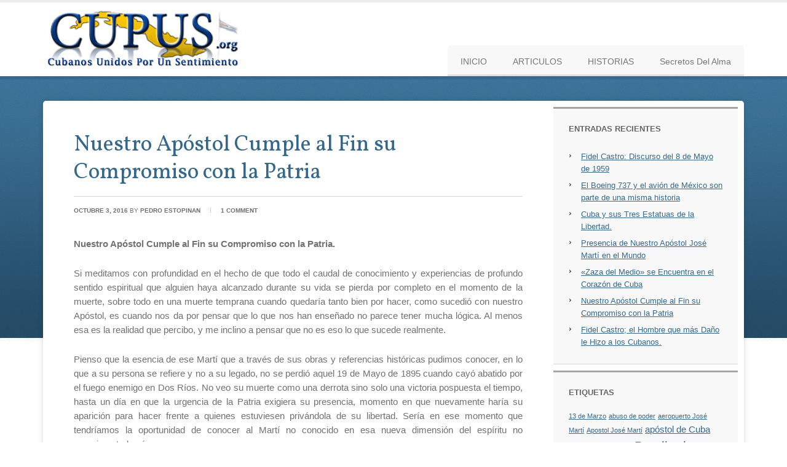

--- FILE ---
content_type: text/html; charset=UTF-8
request_url: http://cupus.org/tag/camilo-cienfuegos/
body_size: 11776
content:
<!DOCTYPE html PUBLIC "-//W3C//DTD XHTML 1.0 Transitional//EN" "http://www.w3.org/TR/xhtml1/DTD/xhtml1-transitional.dtd">
<html xmlns="http://www.w3.org/1999/xhtml" lang="es" xml:lang="es">
<head profile="http://gmpg.org/xfn/11">
<meta http-equiv="Content-Type" content="text/html; charset=UTF-8" />
	<meta name="viewport" content="width=device-width, initial-scale=1.0"/><meta name='robots' content='index, follow, max-image-preview:large, max-snippet:-1, max-video-preview:-1' />

	<!-- This site is optimized with the Yoast SEO plugin v18.0 - https://yoast.com/wordpress/plugins/seo/ -->
	<title>Camilo Cienfuegos Archives - Cupus.org</title>
	<link rel="canonical" href="http://cupus.org/tag/camilo-cienfuegos/" />
	<script type="application/ld+json" class="yoast-schema-graph">{"@context":"https://schema.org","@graph":[{"@type":"WebSite","@id":"https://www.cupus.org/#website","url":"https://www.cupus.org/","name":"Cupus.org","description":"Cubanos Unidos Por Un Sentimiento","potentialAction":[{"@type":"SearchAction","target":{"@type":"EntryPoint","urlTemplate":"https://www.cupus.org/?s={search_term_string}"},"query-input":"required name=search_term_string"}],"inLanguage":"es"},{"@type":"CollectionPage","@id":"http://cupus.org/tag/camilo-cienfuegos/#webpage","url":"http://cupus.org/tag/camilo-cienfuegos/","name":"Camilo Cienfuegos Archives - Cupus.org","isPartOf":{"@id":"https://www.cupus.org/#website"},"breadcrumb":{"@id":"http://cupus.org/tag/camilo-cienfuegos/#breadcrumb"},"inLanguage":"es","potentialAction":[{"@type":"ReadAction","target":["http://cupus.org/tag/camilo-cienfuegos/"]}]},{"@type":"BreadcrumbList","@id":"http://cupus.org/tag/camilo-cienfuegos/#breadcrumb","itemListElement":[{"@type":"ListItem","position":1,"name":"Camilo Cienfuegos"}]}]}</script>
	<!-- / Yoast SEO plugin. -->


<link rel='dns-prefetch' href='//static.addtoany.com' />
<link rel='dns-prefetch' href='//s.w.org' />
<link rel='dns-prefetch' href='//i0.wp.com' />
<link rel="alternate" type="application/rss+xml" title="Cupus.org &raquo; Feed" href="http://cupus.org/feed/" />
<link rel="alternate" type="application/rss+xml" title="Cupus.org &raquo; Feed de los comentarios" href="http://cupus.org/comments/feed/" />
<link rel="alternate" type="application/rss+xml" title="Cupus.org &raquo; Etiqueta Camilo Cienfuegos del feed" href="http://cupus.org/tag/camilo-cienfuegos/feed/" />
<script type="text/javascript">
window._wpemojiSettings = {"baseUrl":"https:\/\/s.w.org\/images\/core\/emoji\/13.1.0\/72x72\/","ext":".png","svgUrl":"https:\/\/s.w.org\/images\/core\/emoji\/13.1.0\/svg\/","svgExt":".svg","source":{"concatemoji":"http:\/\/cupus.org\/wp-includes\/js\/wp-emoji-release.min.js?ver=5.9.12"}};
/*! This file is auto-generated */
!function(e,a,t){var n,r,o,i=a.createElement("canvas"),p=i.getContext&&i.getContext("2d");function s(e,t){var a=String.fromCharCode;p.clearRect(0,0,i.width,i.height),p.fillText(a.apply(this,e),0,0);e=i.toDataURL();return p.clearRect(0,0,i.width,i.height),p.fillText(a.apply(this,t),0,0),e===i.toDataURL()}function c(e){var t=a.createElement("script");t.src=e,t.defer=t.type="text/javascript",a.getElementsByTagName("head")[0].appendChild(t)}for(o=Array("flag","emoji"),t.supports={everything:!0,everythingExceptFlag:!0},r=0;r<o.length;r++)t.supports[o[r]]=function(e){if(!p||!p.fillText)return!1;switch(p.textBaseline="top",p.font="600 32px Arial",e){case"flag":return s([127987,65039,8205,9895,65039],[127987,65039,8203,9895,65039])?!1:!s([55356,56826,55356,56819],[55356,56826,8203,55356,56819])&&!s([55356,57332,56128,56423,56128,56418,56128,56421,56128,56430,56128,56423,56128,56447],[55356,57332,8203,56128,56423,8203,56128,56418,8203,56128,56421,8203,56128,56430,8203,56128,56423,8203,56128,56447]);case"emoji":return!s([10084,65039,8205,55357,56613],[10084,65039,8203,55357,56613])}return!1}(o[r]),t.supports.everything=t.supports.everything&&t.supports[o[r]],"flag"!==o[r]&&(t.supports.everythingExceptFlag=t.supports.everythingExceptFlag&&t.supports[o[r]]);t.supports.everythingExceptFlag=t.supports.everythingExceptFlag&&!t.supports.flag,t.DOMReady=!1,t.readyCallback=function(){t.DOMReady=!0},t.supports.everything||(n=function(){t.readyCallback()},a.addEventListener?(a.addEventListener("DOMContentLoaded",n,!1),e.addEventListener("load",n,!1)):(e.attachEvent("onload",n),a.attachEvent("onreadystatechange",function(){"complete"===a.readyState&&t.readyCallback()})),(n=t.source||{}).concatemoji?c(n.concatemoji):n.wpemoji&&n.twemoji&&(c(n.twemoji),c(n.wpemoji)))}(window,document,window._wpemojiSettings);
</script>
<style type="text/css">
img.wp-smiley,
img.emoji {
	display: inline !important;
	border: none !important;
	box-shadow: none !important;
	height: 1em !important;
	width: 1em !important;
	margin: 0 0.07em !important;
	vertical-align: -0.1em !important;
	background: none !important;
	padding: 0 !important;
}
</style>
	<link rel='stylesheet' id='education-theme-css'  href='http://cupus.org/wp-content/themes/education/style.css?ver=2.0.1' type='text/css' media='all' />
<link rel='stylesheet' id='wp-block-library-css'  href='http://cupus.org/wp-includes/css/dist/block-library/style.min.css?ver=5.9.12' type='text/css' media='all' />
<style id='wp-block-library-inline-css' type='text/css'>
.has-text-align-justify{text-align:justify;}
</style>
<link rel='stylesheet' id='mediaelement-css'  href='http://cupus.org/wp-includes/js/mediaelement/mediaelementplayer-legacy.min.css?ver=4.2.16' type='text/css' media='all' />
<link rel='stylesheet' id='wp-mediaelement-css'  href='http://cupus.org/wp-includes/js/mediaelement/wp-mediaelement.min.css?ver=5.9.12' type='text/css' media='all' />
<style id='global-styles-inline-css' type='text/css'>
body{--wp--preset--color--black: #000000;--wp--preset--color--cyan-bluish-gray: #abb8c3;--wp--preset--color--white: #ffffff;--wp--preset--color--pale-pink: #f78da7;--wp--preset--color--vivid-red: #cf2e2e;--wp--preset--color--luminous-vivid-orange: #ff6900;--wp--preset--color--luminous-vivid-amber: #fcb900;--wp--preset--color--light-green-cyan: #7bdcb5;--wp--preset--color--vivid-green-cyan: #00d084;--wp--preset--color--pale-cyan-blue: #8ed1fc;--wp--preset--color--vivid-cyan-blue: #0693e3;--wp--preset--color--vivid-purple: #9b51e0;--wp--preset--gradient--vivid-cyan-blue-to-vivid-purple: linear-gradient(135deg,rgba(6,147,227,1) 0%,rgb(155,81,224) 100%);--wp--preset--gradient--light-green-cyan-to-vivid-green-cyan: linear-gradient(135deg,rgb(122,220,180) 0%,rgb(0,208,130) 100%);--wp--preset--gradient--luminous-vivid-amber-to-luminous-vivid-orange: linear-gradient(135deg,rgba(252,185,0,1) 0%,rgba(255,105,0,1) 100%);--wp--preset--gradient--luminous-vivid-orange-to-vivid-red: linear-gradient(135deg,rgba(255,105,0,1) 0%,rgb(207,46,46) 100%);--wp--preset--gradient--very-light-gray-to-cyan-bluish-gray: linear-gradient(135deg,rgb(238,238,238) 0%,rgb(169,184,195) 100%);--wp--preset--gradient--cool-to-warm-spectrum: linear-gradient(135deg,rgb(74,234,220) 0%,rgb(151,120,209) 20%,rgb(207,42,186) 40%,rgb(238,44,130) 60%,rgb(251,105,98) 80%,rgb(254,248,76) 100%);--wp--preset--gradient--blush-light-purple: linear-gradient(135deg,rgb(255,206,236) 0%,rgb(152,150,240) 100%);--wp--preset--gradient--blush-bordeaux: linear-gradient(135deg,rgb(254,205,165) 0%,rgb(254,45,45) 50%,rgb(107,0,62) 100%);--wp--preset--gradient--luminous-dusk: linear-gradient(135deg,rgb(255,203,112) 0%,rgb(199,81,192) 50%,rgb(65,88,208) 100%);--wp--preset--gradient--pale-ocean: linear-gradient(135deg,rgb(255,245,203) 0%,rgb(182,227,212) 50%,rgb(51,167,181) 100%);--wp--preset--gradient--electric-grass: linear-gradient(135deg,rgb(202,248,128) 0%,rgb(113,206,126) 100%);--wp--preset--gradient--midnight: linear-gradient(135deg,rgb(2,3,129) 0%,rgb(40,116,252) 100%);--wp--preset--duotone--dark-grayscale: url('#wp-duotone-dark-grayscale');--wp--preset--duotone--grayscale: url('#wp-duotone-grayscale');--wp--preset--duotone--purple-yellow: url('#wp-duotone-purple-yellow');--wp--preset--duotone--blue-red: url('#wp-duotone-blue-red');--wp--preset--duotone--midnight: url('#wp-duotone-midnight');--wp--preset--duotone--magenta-yellow: url('#wp-duotone-magenta-yellow');--wp--preset--duotone--purple-green: url('#wp-duotone-purple-green');--wp--preset--duotone--blue-orange: url('#wp-duotone-blue-orange');--wp--preset--font-size--small: 13px;--wp--preset--font-size--medium: 20px;--wp--preset--font-size--large: 36px;--wp--preset--font-size--x-large: 42px;}.has-black-color{color: var(--wp--preset--color--black) !important;}.has-cyan-bluish-gray-color{color: var(--wp--preset--color--cyan-bluish-gray) !important;}.has-white-color{color: var(--wp--preset--color--white) !important;}.has-pale-pink-color{color: var(--wp--preset--color--pale-pink) !important;}.has-vivid-red-color{color: var(--wp--preset--color--vivid-red) !important;}.has-luminous-vivid-orange-color{color: var(--wp--preset--color--luminous-vivid-orange) !important;}.has-luminous-vivid-amber-color{color: var(--wp--preset--color--luminous-vivid-amber) !important;}.has-light-green-cyan-color{color: var(--wp--preset--color--light-green-cyan) !important;}.has-vivid-green-cyan-color{color: var(--wp--preset--color--vivid-green-cyan) !important;}.has-pale-cyan-blue-color{color: var(--wp--preset--color--pale-cyan-blue) !important;}.has-vivid-cyan-blue-color{color: var(--wp--preset--color--vivid-cyan-blue) !important;}.has-vivid-purple-color{color: var(--wp--preset--color--vivid-purple) !important;}.has-black-background-color{background-color: var(--wp--preset--color--black) !important;}.has-cyan-bluish-gray-background-color{background-color: var(--wp--preset--color--cyan-bluish-gray) !important;}.has-white-background-color{background-color: var(--wp--preset--color--white) !important;}.has-pale-pink-background-color{background-color: var(--wp--preset--color--pale-pink) !important;}.has-vivid-red-background-color{background-color: var(--wp--preset--color--vivid-red) !important;}.has-luminous-vivid-orange-background-color{background-color: var(--wp--preset--color--luminous-vivid-orange) !important;}.has-luminous-vivid-amber-background-color{background-color: var(--wp--preset--color--luminous-vivid-amber) !important;}.has-light-green-cyan-background-color{background-color: var(--wp--preset--color--light-green-cyan) !important;}.has-vivid-green-cyan-background-color{background-color: var(--wp--preset--color--vivid-green-cyan) !important;}.has-pale-cyan-blue-background-color{background-color: var(--wp--preset--color--pale-cyan-blue) !important;}.has-vivid-cyan-blue-background-color{background-color: var(--wp--preset--color--vivid-cyan-blue) !important;}.has-vivid-purple-background-color{background-color: var(--wp--preset--color--vivid-purple) !important;}.has-black-border-color{border-color: var(--wp--preset--color--black) !important;}.has-cyan-bluish-gray-border-color{border-color: var(--wp--preset--color--cyan-bluish-gray) !important;}.has-white-border-color{border-color: var(--wp--preset--color--white) !important;}.has-pale-pink-border-color{border-color: var(--wp--preset--color--pale-pink) !important;}.has-vivid-red-border-color{border-color: var(--wp--preset--color--vivid-red) !important;}.has-luminous-vivid-orange-border-color{border-color: var(--wp--preset--color--luminous-vivid-orange) !important;}.has-luminous-vivid-amber-border-color{border-color: var(--wp--preset--color--luminous-vivid-amber) !important;}.has-light-green-cyan-border-color{border-color: var(--wp--preset--color--light-green-cyan) !important;}.has-vivid-green-cyan-border-color{border-color: var(--wp--preset--color--vivid-green-cyan) !important;}.has-pale-cyan-blue-border-color{border-color: var(--wp--preset--color--pale-cyan-blue) !important;}.has-vivid-cyan-blue-border-color{border-color: var(--wp--preset--color--vivid-cyan-blue) !important;}.has-vivid-purple-border-color{border-color: var(--wp--preset--color--vivid-purple) !important;}.has-vivid-cyan-blue-to-vivid-purple-gradient-background{background: var(--wp--preset--gradient--vivid-cyan-blue-to-vivid-purple) !important;}.has-light-green-cyan-to-vivid-green-cyan-gradient-background{background: var(--wp--preset--gradient--light-green-cyan-to-vivid-green-cyan) !important;}.has-luminous-vivid-amber-to-luminous-vivid-orange-gradient-background{background: var(--wp--preset--gradient--luminous-vivid-amber-to-luminous-vivid-orange) !important;}.has-luminous-vivid-orange-to-vivid-red-gradient-background{background: var(--wp--preset--gradient--luminous-vivid-orange-to-vivid-red) !important;}.has-very-light-gray-to-cyan-bluish-gray-gradient-background{background: var(--wp--preset--gradient--very-light-gray-to-cyan-bluish-gray) !important;}.has-cool-to-warm-spectrum-gradient-background{background: var(--wp--preset--gradient--cool-to-warm-spectrum) !important;}.has-blush-light-purple-gradient-background{background: var(--wp--preset--gradient--blush-light-purple) !important;}.has-blush-bordeaux-gradient-background{background: var(--wp--preset--gradient--blush-bordeaux) !important;}.has-luminous-dusk-gradient-background{background: var(--wp--preset--gradient--luminous-dusk) !important;}.has-pale-ocean-gradient-background{background: var(--wp--preset--gradient--pale-ocean) !important;}.has-electric-grass-gradient-background{background: var(--wp--preset--gradient--electric-grass) !important;}.has-midnight-gradient-background{background: var(--wp--preset--gradient--midnight) !important;}.has-small-font-size{font-size: var(--wp--preset--font-size--small) !important;}.has-medium-font-size{font-size: var(--wp--preset--font-size--medium) !important;}.has-large-font-size{font-size: var(--wp--preset--font-size--large) !important;}.has-x-large-font-size{font-size: var(--wp--preset--font-size--x-large) !important;}
</style>
<link rel='stylesheet' id='simple-social-icons-font-css'  href='http://cupus.org/wp-content/plugins/simple-social-icons/css/style.css?ver=3.0.2' type='text/css' media='all' />
<link rel='stylesheet' id='addtoany-css'  href='http://cupus.org/wp-content/plugins/add-to-any/addtoany.min.css?ver=1.16' type='text/css' media='all' />
<link rel='stylesheet' id='jetpack_css-css'  href='http://cupus.org/wp-content/plugins/jetpack/css/jetpack.css?ver=10.5.3' type='text/css' media='all' />
<script type='text/javascript' id='addtoany-core-js-before'>
window.a2a_config=window.a2a_config||{};a2a_config.callbacks=[];a2a_config.overlays=[];a2a_config.templates={};a2a_localize = {
	Share: "Compartir",
	Save: "Guardar",
	Subscribe: "Suscribir",
	Email: "Correo electrónico",
	Bookmark: "Marcador",
	ShowAll: "Mostrar todo",
	ShowLess: "Mostrar menos",
	FindServices: "Encontrar servicio(s)",
	FindAnyServiceToAddTo: "Encuentra al instante cualquier servicio para añadir a",
	PoweredBy: "Funciona con",
	ShareViaEmail: "Compartir por correo electrónico",
	SubscribeViaEmail: "Suscribirse a través de correo electrónico",
	BookmarkInYourBrowser: "Añadir a marcadores de tu navegador",
	BookmarkInstructions: "Presiona «Ctrl+D» o «\u2318+D» para añadir esta página a marcadores",
	AddToYourFavorites: "Añadir a tus favoritos",
	SendFromWebOrProgram: "Enviar desde cualquier dirección o programa de correo electrónico ",
	EmailProgram: "Programa de correo electrónico",
	More: "Más&#8230;",
	ThanksForSharing: "¡Gracias por compartir!",
	ThanksForFollowing: "¡Gracias por seguirnos!"
};
</script>
<script type='text/javascript' async src='https://static.addtoany.com/menu/page.js' id='addtoany-core-js'></script>
<script type='text/javascript' src='http://cupus.org/wp-includes/js/jquery/jquery.min.js?ver=3.6.0' id='jquery-core-js'></script>
<script type='text/javascript' src='http://cupus.org/wp-includes/js/jquery/jquery-migrate.min.js?ver=3.3.2' id='jquery-migrate-js'></script>
<script type='text/javascript' async src='http://cupus.org/wp-content/plugins/add-to-any/addtoany.min.js?ver=1.1' id='addtoany-jquery-js'></script>
<!--[if lt IE 9]>
<script type='text/javascript' src='http://cupus.org/wp-content/themes/genesis/lib/js/html5shiv.min.js?ver=3.7.3' id='html5shiv-js'></script>
<![endif]-->
<script type='text/javascript' src='http://cupus.org/wp-content/plugins/simple-social-icons/svgxuse.js?ver=1.1.21' id='svg-x-use-js'></script>
<link rel="https://api.w.org/" href="http://cupus.org/wp-json/" /><link rel="alternate" type="application/json" href="http://cupus.org/wp-json/wp/v2/tags/184" /><link rel="EditURI" type="application/rsd+xml" title="RSD" href="http://cupus.org/xmlrpc.php?rsd" />
<link rel="wlwmanifest" type="application/wlwmanifest+xml" href="http://cupus.org/wp-includes/wlwmanifest.xml" /> 
<meta name="generator" content="WordPress 5.9.12" />
<style type='text/css'>img#wpstats{display:none}</style>
	<link rel="icon" href="http://cupus.org/wp-content/themes/education/images/favicon.ico" />
<link rel="pingback" href="http://cupus.org/xmlrpc.php" />
<style type="text/css">#title a { background: url(http://cupus.org/wp-content/uploads/2013/12/cupus_380x100_header.png) no-repeat !important; }</style>
</head>
<body class="archive tag tag-camilo-cienfuegos tag-184 custom-background custom-header header-image content-sidebar"><svg xmlns="http://www.w3.org/2000/svg" viewBox="0 0 0 0" width="0" height="0" focusable="false" role="none" style="visibility: hidden; position: absolute; left: -9999px; overflow: hidden;" ><defs><filter id="wp-duotone-dark-grayscale"><feColorMatrix color-interpolation-filters="sRGB" type="matrix" values=" .299 .587 .114 0 0 .299 .587 .114 0 0 .299 .587 .114 0 0 .299 .587 .114 0 0 " /><feComponentTransfer color-interpolation-filters="sRGB" ><feFuncR type="table" tableValues="0 0.49803921568627" /><feFuncG type="table" tableValues="0 0.49803921568627" /><feFuncB type="table" tableValues="0 0.49803921568627" /><feFuncA type="table" tableValues="1 1" /></feComponentTransfer><feComposite in2="SourceGraphic" operator="in" /></filter></defs></svg><svg xmlns="http://www.w3.org/2000/svg" viewBox="0 0 0 0" width="0" height="0" focusable="false" role="none" style="visibility: hidden; position: absolute; left: -9999px; overflow: hidden;" ><defs><filter id="wp-duotone-grayscale"><feColorMatrix color-interpolation-filters="sRGB" type="matrix" values=" .299 .587 .114 0 0 .299 .587 .114 0 0 .299 .587 .114 0 0 .299 .587 .114 0 0 " /><feComponentTransfer color-interpolation-filters="sRGB" ><feFuncR type="table" tableValues="0 1" /><feFuncG type="table" tableValues="0 1" /><feFuncB type="table" tableValues="0 1" /><feFuncA type="table" tableValues="1 1" /></feComponentTransfer><feComposite in2="SourceGraphic" operator="in" /></filter></defs></svg><svg xmlns="http://www.w3.org/2000/svg" viewBox="0 0 0 0" width="0" height="0" focusable="false" role="none" style="visibility: hidden; position: absolute; left: -9999px; overflow: hidden;" ><defs><filter id="wp-duotone-purple-yellow"><feColorMatrix color-interpolation-filters="sRGB" type="matrix" values=" .299 .587 .114 0 0 .299 .587 .114 0 0 .299 .587 .114 0 0 .299 .587 .114 0 0 " /><feComponentTransfer color-interpolation-filters="sRGB" ><feFuncR type="table" tableValues="0.54901960784314 0.98823529411765" /><feFuncG type="table" tableValues="0 1" /><feFuncB type="table" tableValues="0.71764705882353 0.25490196078431" /><feFuncA type="table" tableValues="1 1" /></feComponentTransfer><feComposite in2="SourceGraphic" operator="in" /></filter></defs></svg><svg xmlns="http://www.w3.org/2000/svg" viewBox="0 0 0 0" width="0" height="0" focusable="false" role="none" style="visibility: hidden; position: absolute; left: -9999px; overflow: hidden;" ><defs><filter id="wp-duotone-blue-red"><feColorMatrix color-interpolation-filters="sRGB" type="matrix" values=" .299 .587 .114 0 0 .299 .587 .114 0 0 .299 .587 .114 0 0 .299 .587 .114 0 0 " /><feComponentTransfer color-interpolation-filters="sRGB" ><feFuncR type="table" tableValues="0 1" /><feFuncG type="table" tableValues="0 0.27843137254902" /><feFuncB type="table" tableValues="0.5921568627451 0.27843137254902" /><feFuncA type="table" tableValues="1 1" /></feComponentTransfer><feComposite in2="SourceGraphic" operator="in" /></filter></defs></svg><svg xmlns="http://www.w3.org/2000/svg" viewBox="0 0 0 0" width="0" height="0" focusable="false" role="none" style="visibility: hidden; position: absolute; left: -9999px; overflow: hidden;" ><defs><filter id="wp-duotone-midnight"><feColorMatrix color-interpolation-filters="sRGB" type="matrix" values=" .299 .587 .114 0 0 .299 .587 .114 0 0 .299 .587 .114 0 0 .299 .587 .114 0 0 " /><feComponentTransfer color-interpolation-filters="sRGB" ><feFuncR type="table" tableValues="0 0" /><feFuncG type="table" tableValues="0 0.64705882352941" /><feFuncB type="table" tableValues="0 1" /><feFuncA type="table" tableValues="1 1" /></feComponentTransfer><feComposite in2="SourceGraphic" operator="in" /></filter></defs></svg><svg xmlns="http://www.w3.org/2000/svg" viewBox="0 0 0 0" width="0" height="0" focusable="false" role="none" style="visibility: hidden; position: absolute; left: -9999px; overflow: hidden;" ><defs><filter id="wp-duotone-magenta-yellow"><feColorMatrix color-interpolation-filters="sRGB" type="matrix" values=" .299 .587 .114 0 0 .299 .587 .114 0 0 .299 .587 .114 0 0 .299 .587 .114 0 0 " /><feComponentTransfer color-interpolation-filters="sRGB" ><feFuncR type="table" tableValues="0.78039215686275 1" /><feFuncG type="table" tableValues="0 0.94901960784314" /><feFuncB type="table" tableValues="0.35294117647059 0.47058823529412" /><feFuncA type="table" tableValues="1 1" /></feComponentTransfer><feComposite in2="SourceGraphic" operator="in" /></filter></defs></svg><svg xmlns="http://www.w3.org/2000/svg" viewBox="0 0 0 0" width="0" height="0" focusable="false" role="none" style="visibility: hidden; position: absolute; left: -9999px; overflow: hidden;" ><defs><filter id="wp-duotone-purple-green"><feColorMatrix color-interpolation-filters="sRGB" type="matrix" values=" .299 .587 .114 0 0 .299 .587 .114 0 0 .299 .587 .114 0 0 .299 .587 .114 0 0 " /><feComponentTransfer color-interpolation-filters="sRGB" ><feFuncR type="table" tableValues="0.65098039215686 0.40392156862745" /><feFuncG type="table" tableValues="0 1" /><feFuncB type="table" tableValues="0.44705882352941 0.4" /><feFuncA type="table" tableValues="1 1" /></feComponentTransfer><feComposite in2="SourceGraphic" operator="in" /></filter></defs></svg><svg xmlns="http://www.w3.org/2000/svg" viewBox="0 0 0 0" width="0" height="0" focusable="false" role="none" style="visibility: hidden; position: absolute; left: -9999px; overflow: hidden;" ><defs><filter id="wp-duotone-blue-orange"><feColorMatrix color-interpolation-filters="sRGB" type="matrix" values=" .299 .587 .114 0 0 .299 .587 .114 0 0 .299 .587 .114 0 0 .299 .587 .114 0 0 " /><feComponentTransfer color-interpolation-filters="sRGB" ><feFuncR type="table" tableValues="0.098039215686275 1" /><feFuncG type="table" tableValues="0 0.66274509803922" /><feFuncB type="table" tableValues="0.84705882352941 0.41960784313725" /><feFuncA type="table" tableValues="1 1" /></feComponentTransfer><feComposite in2="SourceGraphic" operator="in" /></filter></defs></svg><div id="wrap"><div id="header"><div class="wrap"><div id="title-area"><p id="title"><a href="http://cupus.org/">Cupus.org</a></p><p id="description">Cubanos Unidos Por Un Sentimiento</p></div><div class="widget-area header-widget-area"><div id="nav_menu-2" class="widget widget_nav_menu"><div class="widget-wrap"><div class="menu-bottom-menu-container"><ul id="menu-bottom-menu" class="menu genesis-nav-menu"><li id="menu-item-100" class="menu-item menu-item-type-custom menu-item-object-custom menu-item-home menu-item-100"><a href="http://cupus.org"><span itemprop="name">INICIO</span></a></li>
<li id="menu-item-1270" class="menu-item menu-item-type-custom menu-item-object-custom menu-item-1270"><a href="http://cupus.org/archivos/"><span itemprop="name">ARTICULOS</span></a></li>
<li id="menu-item-211" class="menu-item menu-item-type-taxonomy menu-item-object-category menu-item-211"><a href="http://cupus.org/category/historias-personales/"><span itemprop="name">HISTORIAS</span></a></li>
<li id="menu-item-988" class="menu-item menu-item-type-custom menu-item-object-custom menu-item-988"><a href="http://www.SecretosDelAlma.com"><span itemprop="name">Secretos Del Alma</span></a></li>
</ul></div></div></div>
</div></div></div><div id="inner"><div class="wrap"><div id="content-sidebar-wrap"><div id="content" class="hfeed"><div class="post-6711 post type-post status-publish format-standard hentry category-geografia-sacra category-investigacion tag-cajobabo tag-camilo-cienfuegos tag-playa-cajobabo entry"><h2 class="entry-title"><a class="entry-title-link" rel="bookmark" href="http://cupus.org/nuestro-apostol-cumple-al-fin-su-compromiso-con-la-patria/">Nuestro Apóstol Cumple al Fin su Compromiso con la Patria</a></h2>
<div class="post-info"><span class="date published time" title="2016-10-03T11:17:18-05:00">octubre 3, 2016</span>  by <span class="author vcard"><span class="fn"><a href="http://cupus.org/author/pedro-estopinan/" rel="author">Pedro Estopinan</a></span></span> <span class="post-comments"><a href="http://cupus.org/nuestro-apostol-cumple-al-fin-su-compromiso-con-la-patria/#comments">1 Comment</a></span> </div><div class="entry-content"><p><strong>Nuestro Apóstol Cumple al Fin su Compromiso con la Patria.</strong></p>
<p style="text-align: justify;">Si meditamos con profundidad en el hecho de que todo el caudal de conocimiento y experiencias de profundo sentido espiritual que alguien haya alcanzado durante su vida se pierda por completo en el momento de la muerte, sobre todo en una muerte temprana cuando quedaría tanto bien por hacer, como sucedió con nuestro Apóstol, es cuando nos da por pensar que lo que nos han enseñado no parece tener mucha lógica. Al menos esa es la realidad que percibo, y me inclino a pensar que no es eso lo que sucede realmente.</p>
<p style="text-align: justify;">Pienso que la esencia de ese Martí que a través de sus obras y referencias históricas pudimos conocer, en lo que a su persona se refiere y no a su legado, no se perdió aquel 19 de Mayo de 1895 cuando cayó abatido por el fuego enemigo en Dos Ríos. No veo su muerte como una derrota sino solo una victoria pospuesta el tiempo, hasta un día en que la urgencia de la Patria exigiera su presencia, momento en que nuevamente haría su aparición para hacer frente a quienes estuviesen privándola de su libertad. Sería en ese momento que tendríamos la oportunidad de conocer al Martí no conocido en esa nueva dimensión del espíritu no experimentada aún.</p>
<p><img class="aligncenter size-full wp-image-6723" src="https://i0.wp.com/cupus.org/wp-content/uploads/2016/10/MARTI-CAJOBABO.png?resize=748%2C403" alt="Martí en Cajobabo" width="748" height="403" srcset="https://i0.wp.com/cupus.org/wp-content/uploads/2016/10/MARTI-CAJOBABO.png?w=748 748w, https://i0.wp.com/cupus.org/wp-content/uploads/2016/10/MARTI-CAJOBABO.png?resize=300%2C162 300w" sizes="(max-width: 748px) 100vw, 748px" data-recalc-dims="1" /></p>
<p style="text-align: justify;"><a class="more-link" href="http://cupus.org/nuestro-apostol-cumple-al-fin-su-compromiso-con-la-patria/">[Leer M&aacute;s&#8230;]</a></p>
<div class="addtoany_share_save_container addtoany_content addtoany_content_bottom"><div class="a2a_kit a2a_kit_size_32 addtoany_list" data-a2a-url="http://cupus.org/nuestro-apostol-cumple-al-fin-su-compromiso-con-la-patria/" data-a2a-title="Nuestro Apóstol Cumple al Fin su Compromiso con la Patria"><a class="a2a_button_facebook" href="https://www.addtoany.com/add_to/facebook?linkurl=http%3A%2F%2Fcupus.org%2Fnuestro-apostol-cumple-al-fin-su-compromiso-con-la-patria%2F&amp;linkname=Nuestro%20Ap%C3%B3stol%20Cumple%20al%20Fin%20su%20Compromiso%20con%20la%20Patria" title="Facebook" rel="nofollow noopener" target="_blank"></a><a class="a2a_button_twitter" href="https://www.addtoany.com/add_to/twitter?linkurl=http%3A%2F%2Fcupus.org%2Fnuestro-apostol-cumple-al-fin-su-compromiso-con-la-patria%2F&amp;linkname=Nuestro%20Ap%C3%B3stol%20Cumple%20al%20Fin%20su%20Compromiso%20con%20la%20Patria" title="Twitter" rel="nofollow noopener" target="_blank"></a><a class="a2a_dd addtoany_share_save addtoany_share" href="https://www.addtoany.com/share"></a></div></div></div><div class="post-meta"><span class="categories">Filed Under: <a href="http://cupus.org/category/geografia-sacra/" rel="category tag">Geografía Sacra</a>, <a href="http://cupus.org/category/investigacion/" rel="category tag">Investigación</a></span> <span class="tags">Tagged With: <a href="http://cupus.org/tag/cajobabo/" rel="tag">Cajobabo</a>, <a href="http://cupus.org/tag/camilo-cienfuegos/" rel="tag">Camilo Cienfuegos</a>, <a href="http://cupus.org/tag/playa-cajobabo/" rel="tag">Playa Cajobabo</a></span></div></div><div class="post-6074 post type-post status-publish format-standard hentry category-camaguey category-geografia-sacra tag-bonifacio-byrne tag-camilo-cienfuegos tag-camilo-en-caibarien tag-camilo-en-yaguajay tag-emilia-gorriaran tag-jobabo entry"><h2 class="entry-title"><a class="entry-title-link" rel="bookmark" href="http://cupus.org/las-iglesias-de-camaguey-y-la-historia-de-camilo-cienfuegos/">Las Iglesias de Camaguey y la Historia de Camilo Cienfuegos</a></h2>
<div class="post-info"><span class="date published time" title="2016-07-17T01:55:34-05:00">julio 17, 2016</span>  by <span class="author vcard"><span class="fn"><a href="http://cupus.org/author/pedro-estopinan/" rel="author">Pedro Estopinan</a></span></span> <span class="post-comments"><a href="http://cupus.org/las-iglesias-de-camaguey-y-la-historia-de-camilo-cienfuegos/#respond">Leave a Comment</a></span> </div><div class="entry-content"><p><strong>Una historia bíblica toma vida en Camaguey.</strong></p>
<p style="text-align: justify;">En artículos anteriores analizamos la posición geográfica de las ocho iglesias católicas ubicadas en el casco histórico de la ciudad de Camaguey <a href="http://cupus.org/senales-del-mesias-en-la-ciudad-de-camaguey/">(Parte 10)</a>, pero hoy veremos la relación que guarda este grupo de iglesias con la de San José y la de La Caridad, que se encuentran más apartadas hacia al norte y sureste respectivamente. La siguiente foto muestra el triángulo que forman La Caridad, La Merced y el Santo Cristo del Buen Viaje, y de manera similar a lo que vimos que sucedía con las tres iglesias católicas de Cárdenas, la base del triángulo es justamente la mitad de los lados mayores. (1,720 / 2 = 860)</p>
<p><img loading="lazy" class="wp-image-6062 aligncenter" src="https://i0.wp.com/cupus.org/wp-content/uploads/2016/07/A-Triángulo-en-Camaguey.png?resize=544%2C428" alt="A- Triángulo en Camaguey" width="544" height="428" srcset="https://i0.wp.com/cupus.org/wp-content/uploads/2016/07/A-Triángulo-en-Camaguey.png?w=700 700w, https://i0.wp.com/cupus.org/wp-content/uploads/2016/07/A-Triángulo-en-Camaguey.png?resize=300%2C236 300w" sizes="(max-width: 544px) 100vw, 544px" data-recalc-dims="1" /></p>
<p style="text-align: justify;">Para la cultura religiosa cubana, sabemos que la virgen de la La Caridad representa a María la madre de Jesús, y en esta foto esa madre simbólica se encuentra a la misma distancia de las dos iglesias que más destacan la figura de Cristo en Camagüey, que son la iglesia de La Merced, donde se guarda el Cristo de la procesión del Santo Sepulcro en Semana Santa, y la iglesia del Santo Cristo que está a la entrada del cementerio.</p>
<p style="text-align: justify;"><a class="more-link" href="http://cupus.org/las-iglesias-de-camaguey-y-la-historia-de-camilo-cienfuegos/">[Leer M&aacute;s&#8230;]</a></p>
<div class="addtoany_share_save_container addtoany_content addtoany_content_bottom"><div class="a2a_kit a2a_kit_size_32 addtoany_list" data-a2a-url="http://cupus.org/las-iglesias-de-camaguey-y-la-historia-de-camilo-cienfuegos/" data-a2a-title="Las Iglesias de Camaguey y la Historia de Camilo Cienfuegos"><a class="a2a_button_facebook" href="https://www.addtoany.com/add_to/facebook?linkurl=http%3A%2F%2Fcupus.org%2Flas-iglesias-de-camaguey-y-la-historia-de-camilo-cienfuegos%2F&amp;linkname=Las%20Iglesias%20de%20Camaguey%20y%20la%20Historia%20de%20Camilo%20Cienfuegos" title="Facebook" rel="nofollow noopener" target="_blank"></a><a class="a2a_button_twitter" href="https://www.addtoany.com/add_to/twitter?linkurl=http%3A%2F%2Fcupus.org%2Flas-iglesias-de-camaguey-y-la-historia-de-camilo-cienfuegos%2F&amp;linkname=Las%20Iglesias%20de%20Camaguey%20y%20la%20Historia%20de%20Camilo%20Cienfuegos" title="Twitter" rel="nofollow noopener" target="_blank"></a><a class="a2a_dd addtoany_share_save addtoany_share" href="https://www.addtoany.com/share"></a></div></div></div><div class="post-meta"><span class="categories">Filed Under: <a href="http://cupus.org/category/camaguey/" rel="category tag">Camagüey</a>, <a href="http://cupus.org/category/geografia-sacra/" rel="category tag">Geografía Sacra</a></span> <span class="tags">Tagged With: <a href="http://cupus.org/tag/bonifacio-byrne/" rel="tag">Bonifacio Byrne</a>, <a href="http://cupus.org/tag/camilo-cienfuegos/" rel="tag">Camilo Cienfuegos</a>, <a href="http://cupus.org/tag/camilo-en-caibarien/" rel="tag">Camilo en Caibarién</a>, <a href="http://cupus.org/tag/camilo-en-yaguajay/" rel="tag">Camilo en Yaguajay</a>, <a href="http://cupus.org/tag/emilia-gorriaran/" rel="tag">Emilia Gorriarán</a>, <a href="http://cupus.org/tag/jobabo/" rel="tag">Jobabo</a></span></div></div><div class="post-3798 post type-post status-publish format-standard hentry category-patria-y-fe tag-camilo-cienfuegos tag-che-guevara tag-isaias-47 tag-salmo-146 tag-salmo-55 entry"><h2 class="entry-title"><a class="entry-title-link" rel="bookmark" href="http://cupus.org/al-pueblo-cubano-es-dios-quien-lo-absolvera/">Al Pueblo Cubano es Dios Quien lo Absolverá</a></h2>
<div class="post-info"><span class="date published time" title="2014-10-28T22:53:52-05:00">octubre 28, 2014</span>  by <span class="author vcard"><span class="fn"><a href="http://cupus.org/author/pedro-estopinan/" rel="author">Pedro Estopinan</a></span></span> <span class="post-comments"><a href="http://cupus.org/al-pueblo-cubano-es-dios-quien-lo-absolvera/#respond">Leave a Comment</a></span> </div><div class="entry-content"><p style="text-align: justify;"><span style="color: #000000;">Fue un día 18 de octubre de 1967 que se convocó al pueblo cubano a una concentración masiva en la Plaza Cívica José Martí para ofrecer una velada solemne a la memoria del Che Guevara quien había caído en Bolivia hacía solo unos días. El máximo líder de la revolución tuvo a cargo el discurso, el cual estuvo colmado de elogios hacia la figura del guerrillero heroico por el ejemplo de entrega total que había dado por la libertad de los pueblos, y h</span><span style="color: #000000;">ay una parte de dicho discurso de Fidel a la que creo necesario hacer referencia, tomado textualmente de www.cuba.cu/gobierno/<a style="color: #000000;" title="Discurso Fidel Castro 18 Oct 1967" href="http://www.cuba.cu/gobierno/discursos/1967/esp/f181067e.html">discursos</a>/, donde Castro dice:</span></p>
<p style="text-align: justify;"><span style="color: #000000;"><em>&lt;«Si queremos expresar cómo aspiramos que sean nuestros combatientes revolucionarios, nuestros militantes, nuestros hombres, debemos decir sin vacilación de ninguna índole: ¡Que sean como el Che! Si queremos expresar cómo queremos que sean los hombres de las futuras generaciones, debemos decir: ¡Que sean como el Che! Si queremos decir cómo deseamos que se eduquen nuestros niños, debemos decir sin vacilación: ¡Queremos que se eduquen en el espíritu del Che! Si queremos un modelo de hombre, un modelo de hombre que no pertenece a este tiempo, un modelo de hombre que pertenece al futuro, ¡de corazón digo que ese modelo sin una sola mancha en su conducta, sin una sola mancha en su actitud, sin una sola mancha en su actuación, ese modelo es el Che! Si queremos expresar cómo deseamos que sean nuestros hijos, debemos decir con todo el corazón de vehementes revolucionarios: ¡Queremos que sean como el Che!»</em></span><br />
<span style="color: #000000;"> <em>Che se ha convertido en un modelo de hombre no solo para nuestro pueblo, sino para cualquier pueblo de América Latina. Che llevó a su más alta expresión el estoicismo revolucionario, el espíritu de sacrificio revolucionario, la combatividad del revolucionario, el espíritu de trabajo del revolucionario, y Che llevó las ideas del marxismo-leninismo a su expresión más fresca, más pura, más revolucionaria.&gt; </em></span><br />
<span style="color: #000000;"> <a class="more-link" href="http://cupus.org/al-pueblo-cubano-es-dios-quien-lo-absolvera/">[Leer M&aacute;s&#8230;]</a></span></p>
<div class="addtoany_share_save_container addtoany_content addtoany_content_bottom"><div class="a2a_kit a2a_kit_size_32 addtoany_list" data-a2a-url="http://cupus.org/al-pueblo-cubano-es-dios-quien-lo-absolvera/" data-a2a-title="Al Pueblo Cubano es Dios Quien lo Absolverá"><a class="a2a_button_facebook" href="https://www.addtoany.com/add_to/facebook?linkurl=http%3A%2F%2Fcupus.org%2Fal-pueblo-cubano-es-dios-quien-lo-absolvera%2F&amp;linkname=Al%20Pueblo%20Cubano%20es%20Dios%20Quien%20lo%20Absolver%C3%A1" title="Facebook" rel="nofollow noopener" target="_blank"></a><a class="a2a_button_twitter" href="https://www.addtoany.com/add_to/twitter?linkurl=http%3A%2F%2Fcupus.org%2Fal-pueblo-cubano-es-dios-quien-lo-absolvera%2F&amp;linkname=Al%20Pueblo%20Cubano%20es%20Dios%20Quien%20lo%20Absolver%C3%A1" title="Twitter" rel="nofollow noopener" target="_blank"></a><a class="a2a_dd addtoany_share_save addtoany_share" href="https://www.addtoany.com/share"></a></div></div></div><div class="post-meta"><span class="categories">Filed Under: <a href="http://cupus.org/category/patria-y-fe/" rel="category tag">Patria y Fe</a></span> <span class="tags">Tagged With: <a href="http://cupus.org/tag/camilo-cienfuegos/" rel="tag">Camilo Cienfuegos</a>, <a href="http://cupus.org/tag/che-guevara/" rel="tag">Che Guevara</a>, <a href="http://cupus.org/tag/isaias-47/" rel="tag">Isaías 47</a>, <a href="http://cupus.org/tag/salmo-146/" rel="tag">Salmo 146</a>, <a href="http://cupus.org/tag/salmo-55/" rel="tag">Salmo 55</a></span></div></div></div><div id="sidebar" class="sidebar widget-area">
		<div id="recent-posts-3" class="widget widget_recent_entries"><div class="widget-wrap">
		<h4 class="widget-title widgettitle">Entradas recientes</h4>

		<ul>
											<li>
					<a href="http://cupus.org/fidel-castro-discurso-del-8-de-mayo-de-1959/">Fidel Castro: Discurso del 8 de Mayo de 1959</a>
									</li>
											<li>
					<a href="http://cupus.org/el-boeing-737-y-el-avion-de-mexico-son-parte-de-una-misma-historia/">El Boeing 737 y el avión de México son parte de una misma historia</a>
									</li>
											<li>
					<a href="http://cupus.org/cuba-y-sus-tres-estatuas-de-la-libertad/">Cuba y sus Tres Estatuas de la Libertad.</a>
									</li>
											<li>
					<a href="http://cupus.org/presencia-de-nuestro-apostol-jose-marti-en-el-mundo/">Presencia de Nuestro Apóstol José Martí en el Mundo</a>
									</li>
											<li>
					<a href="http://cupus.org/zaza-del-medio-se-encuentra-en-el-corazon-de-cuba/">«Zaza del Medio» se Encuentra en el Corazón de Cuba</a>
									</li>
											<li>
					<a href="http://cupus.org/nuestro-apostol-cumple-al-fin-su-compromiso-con-la-patria/">Nuestro Apóstol Cumple al Fin su Compromiso con la Patria</a>
									</li>
											<li>
					<a href="http://cupus.org/fidel-castro-el-hombre-que-mas-dano-le-hizo-a-los-cubanos/">Fidel Castro; el Hombre que más Daño le Hizo a los Cubanos.</a>
									</li>
					</ul>

		</div></div>
<div id="tag_cloud-2" class="widget widget_tag_cloud"><div class="widget-wrap"><h4 class="widget-title widgettitle">Etiquetas</h4>
<div class="tagcloud"><a href="http://cupus.org/tag/13-de-marzo/" class="tag-cloud-link tag-link-406 tag-link-position-1" style="font-size: 8pt;" aria-label="13 de Marzo (2 elementos)">13 de Marzo</a>
<a href="http://cupus.org/tag/abuso-de-poder/" class="tag-cloud-link tag-link-120 tag-link-position-2" style="font-size: 8pt;" aria-label="abuso de poder (2 elementos)">abuso de poder</a>
<a href="http://cupus.org/tag/aeropuerto-jose-marti/" class="tag-cloud-link tag-link-79 tag-link-position-3" style="font-size: 8pt;" aria-label="aeropuerto José Martí (2 elementos)">aeropuerto José Martí</a>
<a href="http://cupus.org/tag/apostol-jose-marti/" class="tag-cloud-link tag-link-321 tag-link-position-4" style="font-size: 8pt;" aria-label="Apostol José Martí (2 elementos)">Apostol José Martí</a>
<a href="http://cupus.org/tag/apostol-de-cuba/" class="tag-cloud-link tag-link-69 tag-link-position-5" style="font-size: 11.230769230769pt;" aria-label="apóstol de Cuba (3 elementos)">apóstol de Cuba</a>
<a href="http://cupus.org/tag/arrepentimiento/" class="tag-cloud-link tag-link-369 tag-link-position-6" style="font-size: 11.230769230769pt;" aria-label="Arrepentimiento (3 elementos)">Arrepentimiento</a>
<a href="http://cupus.org/tag/batalla-de-ideas/" class="tag-cloud-link tag-link-150 tag-link-position-7" style="font-size: 16.076923076923pt;" aria-label="Batalla de Ideas (5 elementos)">Batalla de Ideas</a>
<a href="http://cupus.org/tag/calendario-judio/" class="tag-cloud-link tag-link-372 tag-link-position-8" style="font-size: 8pt;" aria-label="Calendario Judio (2 elementos)">Calendario Judio</a>
<a href="http://cupus.org/tag/camilo-cienfuegos/" class="tag-cloud-link tag-link-184 tag-link-position-9" style="font-size: 11.230769230769pt;" aria-label="Camilo Cienfuegos (3 elementos)">Camilo Cienfuegos</a>
<a href="http://cupus.org/tag/ciudad-de-cardenas/" class="tag-cloud-link tag-link-160 tag-link-position-10" style="font-size: 20.653846153846pt;" aria-label="Ciudad de Cárdenas (8 elementos)">Ciudad de Cárdenas</a>
<a href="http://cupus.org/tag/ciudad-de-primicias/" class="tag-cloud-link tag-link-389 tag-link-position-11" style="font-size: 8pt;" aria-label="Ciudad de Primicias (2 elementos)">Ciudad de Primicias</a>
<a href="http://cupus.org/tag/claretianos-de-paris/" class="tag-cloud-link tag-link-123 tag-link-position-12" style="font-size: 8pt;" aria-label="claretianos de Paris (2 elementos)">claretianos de Paris</a>
<a href="http://cupus.org/tag/cubanos-en-el-exilio/" class="tag-cloud-link tag-link-8 tag-link-position-13" style="font-size: 8pt;" aria-label="Cubanos en el Exilio (2 elementos)">Cubanos en el Exilio</a>
<a href="http://cupus.org/tag/cubanos-en-francia/" class="tag-cloud-link tag-link-58 tag-link-position-14" style="font-size: 11.230769230769pt;" aria-label="cubanos en Francia (3 elementos)">cubanos en Francia</a>
<a href="http://cupus.org/tag/cupus/" class="tag-cloud-link tag-link-7 tag-link-position-15" style="font-size: 8pt;" aria-label="CUPUS (2 elementos)">CUPUS</a>
<a href="http://cupus.org/tag/diario-de-la-marina/" class="tag-cloud-link tag-link-411 tag-link-position-16" style="font-size: 16.076923076923pt;" aria-label="Diario de la Marina (5 elementos)">Diario de la Marina</a>
<a href="http://cupus.org/tag/elian-gonzalez/" class="tag-cloud-link tag-link-130 tag-link-position-17" style="font-size: 11.230769230769pt;" aria-label="Elián Gonzalez (3 elementos)">Elián Gonzalez</a>
<a href="http://cupus.org/tag/ermita-de-jacan/" class="tag-cloud-link tag-link-272 tag-link-position-18" style="font-size: 11.230769230769pt;" aria-label="Ermita de Jacán (3 elementos)">Ermita de Jacán</a>
<a href="http://cupus.org/tag/exiliados-cubanos/" class="tag-cloud-link tag-link-55 tag-link-position-19" style="font-size: 8pt;" aria-label="exiliados cubanos (2 elementos)">exiliados cubanos</a>
<a href="http://cupus.org/tag/exilio-cubano/" class="tag-cloud-link tag-link-66 tag-link-position-20" style="font-size: 13.923076923077pt;" aria-label="exilio cubano (4 elementos)">exilio cubano</a>
<a href="http://cupus.org/tag/exodo-del-mariel/" class="tag-cloud-link tag-link-74 tag-link-position-21" style="font-size: 8pt;" aria-label="exodo del Mariel (2 elementos)">exodo del Mariel</a>
<a href="http://cupus.org/tag/fidel-castro/" class="tag-cloud-link tag-link-257 tag-link-position-22" style="font-size: 19.307692307692pt;" aria-label="Fidel Castro (7 elementos)">Fidel Castro</a>
<a href="http://cupus.org/tag/futuro-de-cuba/" class="tag-cloud-link tag-link-65 tag-link-position-23" style="font-size: 11.230769230769pt;" aria-label="futuro de Cuba (3 elementos)">futuro de Cuba</a>
<a href="http://cupus.org/tag/gobierno-cubano/" class="tag-cloud-link tag-link-277 tag-link-position-24" style="font-size: 8pt;" aria-label="Gobierno Cubano (2 elementos)">Gobierno Cubano</a>
<a href="http://cupus.org/tag/historias-personales-2/" class="tag-cloud-link tag-link-148 tag-link-position-25" style="font-size: 8pt;" aria-label="historias personales (2 elementos)">historias personales</a>
<a href="http://cupus.org/tag/isaias-61/" class="tag-cloud-link tag-link-143 tag-link-position-26" style="font-size: 8pt;" aria-label="Isaias 61 (2 elementos)">Isaias 61</a>
<a href="http://cupus.org/tag/jobabo/" class="tag-cloud-link tag-link-544 tag-link-position-27" style="font-size: 8pt;" aria-label="Jobabo (2 elementos)">Jobabo</a>
<a href="http://cupus.org/tag/jose-antonio-echeverria/" class="tag-cloud-link tag-link-407 tag-link-position-28" style="font-size: 11.230769230769pt;" aria-label="José Antonio Echeverría (3 elementos)">José Antonio Echeverría</a>
<a href="http://cupus.org/tag/jose-marti/" class="tag-cloud-link tag-link-68 tag-link-position-29" style="font-size: 22pt;" aria-label="José Martí (9 elementos)">José Martí</a>
<a href="http://cupus.org/tag/misioneros-claretianos/" class="tag-cloud-link tag-link-126 tag-link-position-30" style="font-size: 8pt;" aria-label="misioneros claretianos (2 elementos)">misioneros claretianos</a>
<a href="http://cupus.org/tag/museo-a-las-ideas/" class="tag-cloud-link tag-link-468 tag-link-position-31" style="font-size: 16.076923076923pt;" aria-label="Museo a las Ideas. (5 elementos)">Museo a las Ideas.</a>
<a href="http://cupus.org/tag/numero-aureo/" class="tag-cloud-link tag-link-461 tag-link-position-32" style="font-size: 17.961538461538pt;" aria-label="Número áureo (6 elementos)">Número áureo</a>
<a href="http://cupus.org/tag/parroquia-de-los-claretianos/" class="tag-cloud-link tag-link-125 tag-link-position-33" style="font-size: 8pt;" aria-label="parroquia de los claretianos (2 elementos)">parroquia de los claretianos</a>
<a href="http://cupus.org/tag/profeta-isaias/" class="tag-cloud-link tag-link-144 tag-link-position-34" style="font-size: 8pt;" aria-label="Profeta Isaias (2 elementos)">Profeta Isaias</a>
<a href="http://cupus.org/tag/proposito-de-dios/" class="tag-cloud-link tag-link-81 tag-link-position-35" style="font-size: 8pt;" aria-label="propósito de Dios (2 elementos)">propósito de Dios</a>
<a href="http://cupus.org/tag/pueblo-cubano/" class="tag-cloud-link tag-link-268 tag-link-position-36" style="font-size: 8pt;" aria-label="Pueblo Cubano (2 elementos)">Pueblo Cubano</a>
<a href="http://cupus.org/tag/que-es-capitalismo/" class="tag-cloud-link tag-link-19 tag-link-position-37" style="font-size: 11.230769230769pt;" aria-label="Que es Capitalismo? (3 elementos)">Que es Capitalismo?</a>
<a href="http://cupus.org/tag/que-es-socialismo/" class="tag-cloud-link tag-link-20 tag-link-position-38" style="font-size: 13.923076923077pt;" aria-label="Que es Socialismo? (4 elementos)">Que es Socialismo?</a>
<a href="http://cupus.org/tag/relacion-aurea/" class="tag-cloud-link tag-link-466 tag-link-position-39" style="font-size: 11.230769230769pt;" aria-label="Relación áurea (3 elementos)">Relación áurea</a>
<a href="http://cupus.org/tag/revolucion-cubana/" class="tag-cloud-link tag-link-183 tag-link-position-40" style="font-size: 11.230769230769pt;" aria-label="Revolucion Cubana (3 elementos)">Revolucion Cubana</a>
<a href="http://cupus.org/tag/salmo-85/" class="tag-cloud-link tag-link-156 tag-link-position-41" style="font-size: 8pt;" aria-label="Salmo 85 (2 elementos)">Salmo 85</a>
<a href="http://cupus.org/tag/san-miguel-de-los-banos/" class="tag-cloud-link tag-link-82 tag-link-position-42" style="font-size: 8pt;" aria-label="San Miguel de los Baños (2 elementos)">San Miguel de los Baños</a>
<a href="http://cupus.org/tag/si-dios-con-nosotros/" class="tag-cloud-link tag-link-87 tag-link-position-43" style="font-size: 8pt;" aria-label="Si Dios con Nosotros (2 elementos)">Si Dios con Nosotros</a>
<a href="http://cupus.org/tag/yoani-sanchez/" class="tag-cloud-link tag-link-93 tag-link-position-44" style="font-size: 8pt;" aria-label="Yoani Sanchez (2 elementos)">Yoani Sanchez</a>
<a href="http://cupus.org/tag/yom-hashoah/" class="tag-cloud-link tag-link-396 tag-link-position-45" style="font-size: 8pt;" aria-label="Yom Hashoah (2 elementos)">Yom Hashoah</a></div>
</div></div>
</div></div></div></div><div id="footer" class="footer"><div class="wrap"><div class="gototop"><p><a href="#wrap" rel="nofollow">Return to top of page</a></p></div><div class="creds"><p>Copyright &#x000A9;&nbsp;2026 &#x000B7; <a href="http://www.studiopress.com/themes/education">Education Child Theme</a> on <a href="https://www.studiopress.com/">Genesis Framework</a> &#x000B7; <a href="https://wordpress.org/">WordPress</a> &#x000B7; <a rel="nofollow" href="http://cupus.org/wp-login.php">Log in</a></p></div></div></div></div><style type="text/css" media="screen"></style><script type='text/javascript' src='http://cupus.org/wp-content/plugins/jetpack/_inc/build/photon/photon.min.js?ver=20191001' id='jetpack-photon-js'></script>
<script src='https://stats.wp.com/e-202604.js' defer></script>
<script>
	_stq = window._stq || [];
	_stq.push([ 'view', {v:'ext',j:'1:10.5.3',blog:'45657403',post:'0',tz:'-5',srv:'cupus.org'} ]);
	_stq.push([ 'clickTrackerInit', '45657403', '0' ]);
</script>
<script defer src="https://static.cloudflareinsights.com/beacon.min.js/vcd15cbe7772f49c399c6a5babf22c1241717689176015" integrity="sha512-ZpsOmlRQV6y907TI0dKBHq9Md29nnaEIPlkf84rnaERnq6zvWvPUqr2ft8M1aS28oN72PdrCzSjY4U6VaAw1EQ==" data-cf-beacon='{"version":"2024.11.0","token":"8a86fc3b5186479a8db5259de6e80d07","r":1,"server_timing":{"name":{"cfCacheStatus":true,"cfEdge":true,"cfExtPri":true,"cfL4":true,"cfOrigin":true,"cfSpeedBrain":true},"location_startswith":null}}' crossorigin="anonymous"></script>
</body></html>
